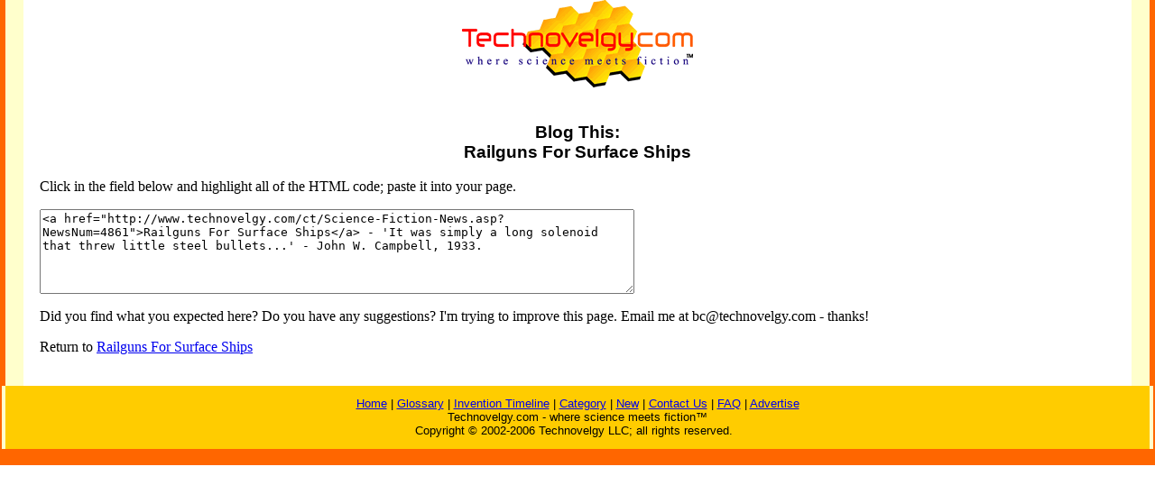

--- FILE ---
content_type: text/html
request_url: http://www.technovelgy.com/CT/Science-Fiction-News-blogthis.asp?NewsNum=4861
body_size: 1607
content:

<html><!-- InstanceBegin template="/Templates/Main-uedit.dwt.asp" codeOutsideHTMLIsLocked="false" -->
<head>
<!-- InstanceBeginEditable name="doctitle" -->
<title>Untitled Document</title>
<!-- InstanceEndEditable --><meta http-equiv="Content-Type" content="text/html; charset=iso-8859-1">
<!-- InstanceBeginEditable name="head" --><!-- InstanceEndEditable -->
</head>

<body bgcolor="#FFFFFF" leftmargin="0" topmargin="0" marginwidth="0" marginheight="0">
<table width="100%" border="0" cellspacing="0" cellpadding="0">
  <tr>
    <td width="6" height="100%" bgcolor="#FF6600"><img src="../graphics/MCSpacerLeft.gif" width="6" height="100%"></td>
    <td width="20" align="left" valign="top" bgcolor="#FFFFCC">&nbsp;</td>
    <td width="6" height="100%"><img src="../graphics/MCSpacerNearLeft.gif" width="18" height="100%"></td>
    <td align="left" valign="top"><table width="95%" border="0" align="center" cellpadding="0" cellspacing="0">
      <tr>
        <td><div align="center"><img src="../TechnovelgyLogo.gif" width="256" height="97"></div>
        </td>
      </tr>
      <tr>
        <td height="20" bgcolor="#FFFFFF"><form name="form1" method="post" action="SrchRes.asp">
            <div align="center"></div>
          </form>
        </td>
      </tr>
    </table>
    <!-- InstanceBeginEditable name="Main" -->
    <h3 align="center"><font face="Arial, Helvetica, sans-serif">Blog This:<br>
        Railguns For Surface Ships </font> </h3>
    <p>Click in the field below and highlight all of the HTML code; paste it
      into your page.</p>
    <form name="form2" method="post" action="">
    <textarea name="textfield" cols="80" rows="6"><a href="http://www.technovelgy.com/ct/Science-Fiction-News.asp?NewsNum=4861">Railguns For Surface Ships</a> - 'It was simply a long solenoid that threw little steel bullets...' - John W. Campbell, 1933.</textarea>
    </form>
    <p>Did you find what you expected here? Do you have any suggestions? I'm trying to improve this page. Email me at bc@technovelgy.com - thanks! </p>
    <p>Return to <a href="Science-Fiction-News.asp?NewsNum=4861">Railguns For Surface Ships</a> </p>
    <p>&nbsp;    </p>
    <!-- InstanceEndEditable --></td>
    <td width="6" height="100%"><img src="../graphics/MCSpacerNearRight.gif" width="18" height="100%"></td>
    <td width="20" align="left" valign="top" bgcolor="#FFFFCC">&nbsp;</td>
    <td width="6" height="100%" bgcolor="#FF6600"><img src="../graphics/MCSpacerFarRight.gif" width="6" height="100%"></td>
  </tr>
</table>
<table width="100%" border="0" cellspacing="0" cellpadding="0">
  <tr>
    <td width="6" height="70" bgcolor="#FF6600"><img src="../graphics/MCSpacerLeft.gif" width="6" height="70"></td>
    <td height="70" align="center" bgcolor="#FFCC00"><font size="2" face="Arial, Helvetica, sans-serif"><a href="../index.htm">Home</a> | <a href="ctnlistalpha.asp">Glossary</a> 
         | <a href="ctnlistPubDate.asp">Invention Timeline</a> | <a href="Science_List.asp">Category</a> | <a href="GrabBag.asp">New</a> | <a href="contactus.asp">Contact
    Us</a> | <a href="Technovelgy-FAQ.htm">FAQ</a> | <a href="Advertise.asp">Advertise</a> <br>
    Technovelgy.com - where science meets fiction&#8482;</font><br>      
    <font size="2" face="Arial, Helvetica, sans-serif">Copyright &copy; 2002-2006
    Technovelgy LLC; all rights reserved. </font><font size="2" face="Arial, Helvetica, sans-serif">&nbsp;    </font></td>
    <td width="1" height="70" bgcolor="#FF6600"><img src="../graphics/MCSpacerFarRight.gif" width="6" height="70"></td>
  </tr>
  <tr bgcolor="#FF6600">
    <td height="2" colspan="3">&nbsp;</td>
  </tr>
</table>
</body>
<!-- InstanceEnd --></html>
